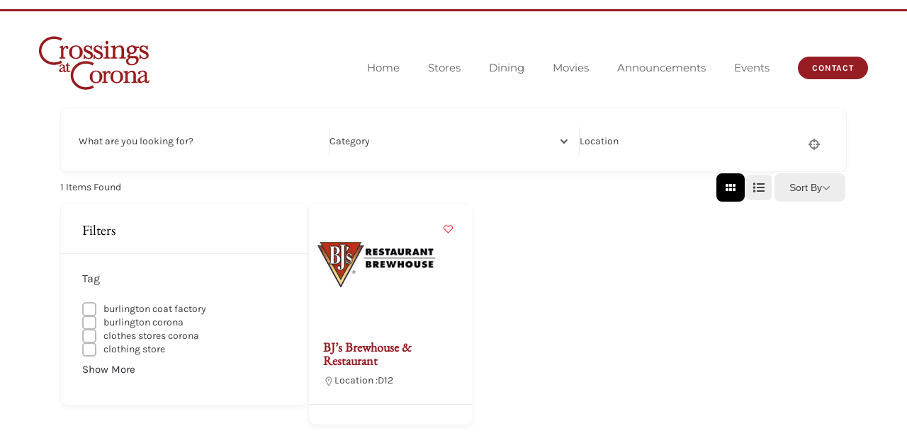

--- FILE ---
content_type: text/css
request_url: https://shopcrossingsatcorona.com/wp-content/plugins/directorist/assets/vendor-css/sweetalert.css?ver=1769084623
body_size: 2747
content:
body.stop-scrolling{
	height:100%;
	overflow:hidden
}
.sweet-overlay{
	background-color:#000;
	-ms-filter:"alpha(opacity=40)";
	background-color:rgba(0,0,0,.4);
	position:fixed;
	left:0;
	right:0;
	top:0;
	bottom:0;
	display:none;
	z-index:10000
}
.sweet-alert{
	background-color:#fff;
	font-family:"Open Sans","Helvetica Neue",Helvetica,Arial,sans-serif;
	width:478px;
	padding:17px;
	border-radius:5px;
	text-align:center;
	position:fixed;
	left:50%;
	top:50%;
	margin-left:-256px;
	margin-top:-200px;
	overflow:hidden;
	display:none;
	z-index:99999
}
@media all and (max-width:540px){
	.sweet-alert{
			width:auto;
			margin-left:0;
			margin-right:0;
			left:15px;
			right:15px
	}
}
.sweet-alert h2{
	color:#575757;
	font-size:30px;
	text-align:center;
	font-weight:600;
	text-transform:none;
	position:relative;
	margin:25px 0;
	padding:0;
	line-height:40px;
	display:block
}
.sweet-alert p{
	color:#797979;
	font-size:16px;
	text-align:center;
	font-weight:300;
	position:relative;
	text-align:inherit;
	float:none;
	margin:0;
	padding:0;
	line-height:normal
}
.sweet-alert fieldset{
	border:0;
	position:relative
}
.sweet-alert .sa-error-container{
	background-color:#f1f1f1;
	margin-left:-17px;
	margin-right:-17px;
	overflow:hidden;
	padding:0 10px;
	max-height:0;
	webkit-transition:padding .15s,max-height .15s;
	transition:padding .15s,max-height .15s
}
.sweet-alert .sa-error-container.show{
	padding:10px 0;
	max-height:100px;
	webkit-transition:padding .2s,max-height .2s;
	transition:padding .25s,max-height .25s
}
.sweet-alert .sa-error-container .icon{
	display:inline-block;
	width:24px;
	height:24px;
	border-radius:50%;
	background-color:#ea7d7d;
	color:#fff;
	line-height:24px;
	text-align:center;
	margin-right:3px
}
.sweet-alert .sa-error-container p{
	display:inline-block
}
.sweet-alert .sa-input-error{
	position:absolute;
	top:29px;
	right:26px;
	width:20px;
	height:20px;
	opacity:0;
	-webkit-transform:scale(.5);
	transform:scale(.5);
	-webkit-transform-origin:50% 50%;
	transform-origin:50% 50%;
	-webkit-transition:all .1s;
	transition:all .1s
}
.sweet-alert .sa-input-error::after,.sweet-alert .sa-input-error::before{
	content:"";
	width:20px;
	height:6px;
	background-color:#f06e57;
	border-radius:3px;
	position:absolute;
	top:50%;
	margin-top:-4px;
	left:50%;
	margin-left:-9px
}
.sweet-alert .sa-input-error::before{
	-webkit-transform:rotate(-45deg);
	transform:rotate(-45deg)
}
.sweet-alert .sa-input-error::after{
	-webkit-transform:rotate(45deg);
	transform:rotate(45deg)
}
.sweet-alert .sa-input-error.show{
	opacity:1;
	-webkit-transform:scale(1);
	transform:scale(1)
}
.sweet-alert input{
	width:100%;
	box-sizing:border-box;
	border-radius:3px;
	border:1px solid #d7d7d7;
	height:43px;
	margin-top:10px;
	margin-bottom:17px;
	font-size:18px;
	box-shadow:inset 0 1px 1px rgba(0,0,0,.06);
	padding:0 12px;
	display:none;
	-webkit-transition:all .3s;
	transition:all .3s
}
.sweet-alert input:focus{
	outline:0;
	box-shadow:0 0 3px #c4e6f5;
	border:1px solid #b4dbed
}
.sweet-alert input:focus::-moz-placeholder{
	transition:opacity .3s 30ms ease;
	opacity:.5
}
.sweet-alert input:focus:-ms-input-placeholder{
	transition:opacity .3s 30ms ease;
	opacity:.5
}
.sweet-alert input:focus::-webkit-input-placeholder{
	transition:opacity .3s 30ms ease;
	opacity:.5
}
.sweet-alert input::-moz-placeholder{
	color:#bdbdbd
}
.sweet-alert input:-ms-input-placeholder{
	color:#bdbdbd
}
.sweet-alert input::-webkit-input-placeholder{
	color:#bdbdbd
}
.sweet-alert.show-input input{
	display:block
}
.sweet-alert .sa-confirm-button-container{
	display:inline-block;
	position:relative
}
.sweet-alert .la-ball-fall{
	position:absolute;
	left:50%;
	top:50%;
	margin-left:-27px;
	margin-top:4px;
	opacity:0;
	visibility:hidden
}
.sweet-alert button{
	background-color:#8cd4f5;
	color:#fff;
	border:0;
	box-shadow:none;
	font-size:17px;
	font-weight:500;
	-webkit-border-radius:4px;
	border-radius:5px;
	padding:10px 32px;
	margin:26px 5px 0 5px;
	cursor:pointer
}
.sweet-alert button:focus{
	outline:0;
	box-shadow:0 0 2px rgba(128,179,235,.5),inset 0 0 0 1px rgba(0,0,0,.05)
}
.sweet-alert button:hover{
	background-color:#7ecff4
}
.sweet-alert button:active{
	background-color:#5dc2f1
}
.sweet-alert button.cancel{
	background-color:#c1c1c1
}
.sweet-alert button.cancel:hover{
	background-color:#b9b9b9
}
.sweet-alert button.cancel:active{
	background-color:#a8a8a8
}
.sweet-alert button.cancel:focus{
	box-shadow:rgba(197,205,211,.8) 0 0 2px,rgba(0,0,0,.0470588) 0 0 0 1px inset!important
}
.sweet-alert button[disabled]{
	opacity:.6;
	cursor:default
}
.sweet-alert button.confirm[disabled]{
	color:transparent
}
.sweet-alert button.confirm[disabled]~.la-ball-fall{
	opacity:1;
	visibility:visible;
	transition-delay:0
}
.sweet-alert button::-moz-focus-inner{
	border:0
}
.sweet-alert[data-has-cancel-button=false] button{
	box-shadow:none!important
}
.sweet-alert[data-has-confirm-button=false][data-has-cancel-button=false]{
	padding-bottom:40px
}
.sweet-alert .sa-icon{
	width:80px;
	height:80px;
	border:4px solid gray;
	-webkit-border-radius:40px;
	border-radius:40px;
	border-radius:50%;
	margin:20px auto;
	padding:0;
	position:relative;
	box-sizing:content-box
}
.sweet-alert .sa-icon.sa-error{
	border-color:#f27474
}
.sweet-alert .sa-icon.sa-error .sa-x-mark{
	position:relative;
	display:block
}
.sweet-alert .sa-icon.sa-error .sa-line{
	position:absolute;
	height:5px;
	width:47px;
	background-color:#f27474;
	display:block;
	top:37px;
	border-radius:2px
}
.sweet-alert .sa-icon.sa-error .sa-line.sa-left{
	-webkit-transform:rotate(45deg);
	transform:rotate(45deg);
	left:17px
}
.sweet-alert .sa-icon.sa-error .sa-line.sa-right{
	-webkit-transform:rotate(-45deg);
	transform:rotate(-45deg);
	right:16px
}
.sweet-alert .sa-icon.sa-warning{
	border-color:#f8bb86
}
.sweet-alert .sa-icon.sa-warning .sa-body{
	position:absolute;
	width:5px;
	height:47px;
	left:50%;
	top:10px;
	-webkit-border-radius:2px;
	border-radius:2px;
	margin-left:-2px;
	background-color:#f8bb86
}
.sweet-alert .sa-icon.sa-warning .sa-dot{
	position:absolute;
	width:7px;
	height:7px;
	-webkit-border-radius:50%;
	border-radius:50%;
	margin-left:-3px;
	left:50%;
	bottom:10px;
	background-color:#f8bb86
}
.sweet-alert .sa-icon.sa-info{
	border-color:#c9dae1
}
.sweet-alert .sa-icon.sa-info::before{
	content:"";
	position:absolute;
	width:5px;
	height:29px;
	left:50%;
	bottom:17px;
	border-radius:2px;
	margin-left:-2px;
	background-color:#c9dae1
}
.sweet-alert .sa-icon.sa-info::after{
	content:"";
	position:absolute;
	width:7px;
	height:7px;
	border-radius:50%;
	margin-left:-3px;
	top:19px;
	background-color:#c9dae1
}
.sweet-alert .sa-icon.sa-success{
	border-color:#a5dc86
}
.sweet-alert .sa-icon.sa-success::after,.sweet-alert .sa-icon.sa-success::before{
	content:"";
	-webkit-border-radius:40px;
	border-radius:40px;
	border-radius:50%;
	position:absolute;
	width:60px;
	height:120px;
	background:#fff;
	-webkit-transform:rotate(45deg);
	transform:rotate(45deg)
}
.sweet-alert .sa-icon.sa-success::before{
	-webkit-border-radius:120px 0 0 120px;
	border-radius:120px 0 0 120px;
	top:-7px;
	left:-33px;
	-webkit-transform:rotate(-45deg);
	transform:rotate(-45deg);
	-webkit-transform-origin:60px 60px;
	transform-origin:60px 60px
}
.sweet-alert .sa-icon.sa-success::after{
	-webkit-border-radius:0 120px 120px 0;
	border-radius:0 120px 120px 0;
	top:-11px;
	left:30px;
	-webkit-transform:rotate(-45deg);
	transform:rotate(-45deg);
	-webkit-transform-origin:0 60px;
	transform-origin:0 60px
}
.sweet-alert .sa-icon.sa-success .sa-placeholder{
	width:80px;
	height:80px;
	border:4px solid rgba(165,220,134,.2);
	-webkit-border-radius:40px;
	border-radius:40px;
	border-radius:50%;
	box-sizing:content-box;
	position:absolute;
	left:-4px;
	top:-4px;
	z-index:2
}
.sweet-alert .sa-icon.sa-success .sa-fix{
	width:5px;
	height:90px;
	background-color:#fff;
	position:absolute;
	left:28px;
	top:8px;
	z-index:1;
	-webkit-transform:rotate(-45deg);
	transform:rotate(-45deg)
}
.sweet-alert .sa-icon.sa-success .sa-line{
	height:5px;
	background-color:#a5dc86;
	display:block;
	border-radius:2px;
	position:absolute;
	z-index:2
}
.sweet-alert .sa-icon.sa-success .sa-line.sa-tip{
	width:25px;
	left:14px;
	top:46px;
	-webkit-transform:rotate(45deg);
	transform:rotate(45deg)
}
.sweet-alert .sa-icon.sa-success .sa-line.sa-long{
	width:47px;
	right:8px;
	top:38px;
	-webkit-transform:rotate(-45deg);
	transform:rotate(-45deg)
}
.sweet-alert .sa-icon.sa-custom{
	background-size:contain;
	border-radius:0;
	border:0;
	background-position:center center;
	background-repeat:no-repeat
}
@-webkit-keyframes showSweetAlert{
	0%{
			transform:scale(.7);
			-webkit-transform:scale(.7)
	}
	45%{
			transform:scale(1.05);
			-webkit-transform:scale(1.05)
	}
	80%{
			transform:scale(.95);
			-webkit-transform:scale(.95)
	}
	100%{
			transform:scale(1);
			-webkit-transform:scale(1)
	}
}
@keyframes showSweetAlert{
	0%{
			transform:scale(.7);
			-webkit-transform:scale(.7)
	}
	45%{
			transform:scale(1.05);
			-webkit-transform:scale(1.05)
	}
	80%{
			transform:scale(.95);
			-webkit-transform:scale(.95)
	}
	100%{
			transform:scale(1);
			-webkit-transform:scale(1)
	}
}
@-webkit-keyframes hideSweetAlert{
	0%{
			transform:scale(1);
			-webkit-transform:scale(1)
	}
	100%{
			transform:scale(.5);
			-webkit-transform:scale(.5)
	}
}
@keyframes hideSweetAlert{
	0%{
			transform:scale(1);
			-webkit-transform:scale(1)
	}
	100%{
			transform:scale(.5);
			-webkit-transform:scale(.5)
	}
}
@-webkit-keyframes slideFromTop{
	0%{
			top:0
	}
	100%{
			top:50%
	}
}
@keyframes slideFromTop{
	0%{
			top:0
	}
	100%{
			top:50%
	}
}
@-webkit-keyframes slideToTop{
	0%{
			top:50%
	}
	100%{
			top:0
	}
}
@keyframes slideToTop{
	0%{
			top:50%
	}
	100%{
			top:0
	}
}
@-webkit-keyframes slideFromBottom{
	0%{
			top:70%
	}
	100%{
			top:50%
	}
}
@keyframes slideFromBottom{
	0%{
			top:70%
	}
	100%{
			top:50%
	}
}
@-webkit-keyframes slideToBottom{
	0%{
			top:50%
	}
	100%{
			top:70%
	}
}
@keyframes slideToBottom{
	0%{
			top:50%
	}
	100%{
			top:70%
	}
}
.showSweetAlert[data-animation=pop]{
	-webkit-animation:showSweetAlert .3s;
	animation:showSweetAlert .3s
}
.showSweetAlert[data-animation=none]{
	-webkit-animation:none;
	animation:none
}
.showSweetAlert[data-animation=slide-from-top]{
	-webkit-animation:slideFromTop .3s;
	animation:slideFromTop .3s
}
.showSweetAlert[data-animation=slide-from-bottom]{
	-webkit-animation:slideFromBottom .3s;
	animation:slideFromBottom .3s
}
.hideSweetAlert[data-animation=pop]{
	-webkit-animation:hideSweetAlert .2s;
	animation:hideSweetAlert .2s
}
.hideSweetAlert[data-animation=none]{
	-webkit-animation:none;
	animation:none
}
.hideSweetAlert[data-animation=slide-from-top]{
	-webkit-animation:slideToTop .4s;
	animation:slideToTop .4s
}
.hideSweetAlert[data-animation=slide-from-bottom]{
	-webkit-animation:slideToBottom .3s;
	animation:slideToBottom .3s
}
@-webkit-keyframes animateSuccessTip{
	0%{
			width:0;
			left:1px;
			top:19px
	}
	54%{
			width:0;
			left:1px;
			top:19px
	}
	70%{
			width:50px;
			left:-8px;
			top:37px
	}
	84%{
			width:17px;
			left:21px;
			top:48px
	}
	100%{
			width:25px;
			left:14px;
			top:45px
	}
}
@keyframes animateSuccessTip{
	0%{
			width:0;
			left:1px;
			top:19px
	}
	54%{
			width:0;
			left:1px;
			top:19px
	}
	70%{
			width:50px;
			left:-8px;
			top:37px
	}
	84%{
			width:17px;
			left:21px;
			top:48px
	}
	100%{
			width:25px;
			left:14px;
			top:45px
	}
}
@-webkit-keyframes animateSuccessLong{
	0%{
			width:0;
			right:46px;
			top:54px
	}
	65%{
			width:0;
			right:46px;
			top:54px
	}
	84%{
			width:55px;
			right:0;
			top:35px
	}
	100%{
			width:47px;
			right:8px;
			top:38px
	}
}
@keyframes animateSuccessLong{
	0%{
			width:0;
			right:46px;
			top:54px
	}
	65%{
			width:0;
			right:46px;
			top:54px
	}
	84%{
			width:55px;
			right:0;
			top:35px
	}
	100%{
			width:47px;
			right:8px;
			top:38px
	}
}
@-webkit-keyframes rotatePlaceholder{
	0%{
			transform:rotate(-45deg);
			-webkit-transform:rotate(-45deg)
	}
	5%{
			transform:rotate(-45deg);
			-webkit-transform:rotate(-45deg)
	}
	12%{
			transform:rotate(-405deg);
			-webkit-transform:rotate(-405deg)
	}
	100%{
			transform:rotate(-405deg);
			-webkit-transform:rotate(-405deg)
	}
}
@keyframes rotatePlaceholder{
	0%{
			transform:rotate(-45deg);
			-webkit-transform:rotate(-45deg)
	}
	5%{
			transform:rotate(-45deg);
			-webkit-transform:rotate(-45deg)
	}
	12%{
			transform:rotate(-405deg);
			-webkit-transform:rotate(-405deg)
	}
	100%{
			transform:rotate(-405deg);
			-webkit-transform:rotate(-405deg)
	}
}
.animateSuccessTip{
	-webkit-animation:animateSuccessTip .75s;
	animation:animateSuccessTip .75s
}
.animateSuccessLong{
	-webkit-animation:animateSuccessLong .75s;
	animation:animateSuccessLong .75s
}
.sa-icon.sa-success.animate::after{
	-webkit-animation:rotatePlaceholder 4.25s ease-in;
	animation:rotatePlaceholder 4.25s ease-in
}
@-webkit-keyframes animateErrorIcon{
	0%{
			transform:rotateX(100deg);
			-webkit-transform:rotateX(100deg);
			opacity:0
	}
	100%{
			transform:rotateX(0);
			-webkit-transform:rotateX(0);
			opacity:1
	}
}
@keyframes animateErrorIcon{
	0%{
			transform:rotateX(100deg);
			-webkit-transform:rotateX(100deg);
			opacity:0
	}
	100%{
			transform:rotateX(0);
			-webkit-transform:rotateX(0);
			opacity:1
	}
}
.animateErrorIcon{
	-webkit-animation:animateErrorIcon .5s;
	animation:animateErrorIcon .5s
}
@-webkit-keyframes animateXMark{
	0%{
			transform:scale(.4);
			-webkit-transform:scale(.4);
			margin-top:26px;
			opacity:0
	}
	50%{
			transform:scale(.4);
			-webkit-transform:scale(.4);
			margin-top:26px;
			opacity:0
	}
	80%{
			transform:scale(1.15);
			-webkit-transform:scale(1.15);
			margin-top:-6px
	}
	100%{
			transform:scale(1);
			-webkit-transform:scale(1);
			margin-top:0;
			opacity:1
	}
}
@keyframes animateXMark{
	0%{
			transform:scale(.4);
			-webkit-transform:scale(.4);
			margin-top:26px;
			opacity:0
	}
	50%{
			transform:scale(.4);
			-webkit-transform:scale(.4);
			margin-top:26px;
			opacity:0
	}
	80%{
			transform:scale(1.15);
			-webkit-transform:scale(1.15);
			margin-top:-6px
	}
	100%{
			transform:scale(1);
			-webkit-transform:scale(1);
			margin-top:0;
			opacity:1
	}
}
.animateXMark{
	-webkit-animation:animateXMark .5s;
	animation:animateXMark .5s
}
@-webkit-keyframes pulseWarning{
	0%{
			border-color:#f8d486
	}
	100%{
			border-color:#f8bb86
	}
}
@keyframes pulseWarning{
	0%{
			border-color:#f8d486
	}
	100%{
			border-color:#f8bb86
	}
}
.pulseWarning{
	-webkit-animation:pulseWarning .75s infinite alternate;
	animation:pulseWarning .75s infinite alternate
}
@-webkit-keyframes pulseWarningIns{
	0%{
			background-color:#f8d486
	}
	100%{
			background-color:#f8bb86
	}
}
@keyframes pulseWarningIns{
	0%{
			background-color:#f8d486
	}
	100%{
			background-color:#f8bb86
	}
}
.pulseWarningIns{
	-webkit-animation:pulseWarningIns .75s infinite alternate;
	animation:pulseWarningIns .75s infinite alternate
}
@-webkit-keyframes rotate-loading{
	0%{
			transform:rotate(0)
	}
	100%{
			transform:rotate(360deg)
	}
}
@keyframes rotate-loading{
	0%{
			transform:rotate(0)
	}
	100%{
			transform:rotate(360deg)
	}
}
/*! * Load Awesome v1.1.0 (http://github.danielcardoso.net/load-awesome/) * Copyright 2015 Daniel Cardoso <@DanielCardoso> * Licensed under MIT */
.la-ball-fall,.la-ball-fall>div{
	position:relative;
	-webkit-box-sizing:border-box;
	-moz-box-sizing:border-box;
	box-sizing:border-box
}
.la-ball-fall{
	display:block;
	font-size:0;
	color:#fff
}
.la-ball-fall.la-dark{
	color:#333
}
.la-ball-fall>div{
	display:inline-block;
	float:none;
	background-color:currentColor;
	border:0 solid currentColor
}
.la-ball-fall{
	width:54px;
	height:18px
}
.la-ball-fall>div{
	width:10px;
	height:10px;
	margin:4px;
	border-radius:100%;
	opacity:0;
	-webkit-animation:ball-fall 1s ease-in-out infinite;
	-moz-animation:ball-fall 1s ease-in-out infinite;
	-o-animation:ball-fall 1s ease-in-out infinite;
	animation:ball-fall 1s ease-in-out infinite
}
.la-ball-fall>div:nth-child(1){
	-webkit-animation-delay:-.2s;
	-moz-animation-delay:-.2s;
	-o-animation-delay:-.2s;
	animation-delay:-.2s
}
.la-ball-fall>div:nth-child(2){
	-webkit-animation-delay:-.1s;
	-moz-animation-delay:-.1s;
	-o-animation-delay:-.1s;
	animation-delay:-.1s
}
.la-ball-fall>div:nth-child(3){
	-webkit-animation-delay:0;
	-moz-animation-delay:0;
	-o-animation-delay:0;
	animation-delay:0
}
.la-ball-fall.la-sm{
	width:26px;
	height:8px
}
.la-ball-fall.la-sm>div{
	width:4px;
	height:4px;
	margin:2px
}
.la-ball-fall.la-2x{
	width:108px;
	height:36px
}
.la-ball-fall.la-2x>div{
	width:20px;
	height:20px;
	margin:8px
}
.la-ball-fall.la-3x{
	width:162px;
	height:54px
}
.la-ball-fall.la-3x>div{
	width:30px;
	height:30px;
	margin:12px
}
@-webkit-keyframes ball-fall{
	0%{
			opacity:0;
			-webkit-transform:translateY(-145%);
			transform:translateY(-145%)
	}
	10%{
			opacity:.5
	}
	20%{
			opacity:1;
			-webkit-transform:translateY(0);
			transform:translateY(0)
	}
	80%{
			opacity:1;
			-webkit-transform:translateY(0);
			transform:translateY(0)
	}
	90%{
			opacity:.5
	}
	100%{
			opacity:0;
			-webkit-transform:translateY(145%);
			transform:translateY(145%)
	}
}
@-moz-keyframes ball-fall{
	0%{
			opacity:0;
			-moz-transform:translateY(-145%);
			transform:translateY(-145%)
	}
	10%{
			opacity:.5
	}
	20%{
			opacity:1;
			-moz-transform:translateY(0);
			transform:translateY(0)
	}
	80%{
			opacity:1;
			-moz-transform:translateY(0);
			transform:translateY(0)
	}
	90%{
			opacity:.5
	}
	100%{
			opacity:0;
			-moz-transform:translateY(145%);
			transform:translateY(145%)
	}
}
@-o-keyframes ball-fall{
	0%{
			opacity:0;
			-o-transform:translateY(-145%);
			transform:translateY(-145%)
	}
	10%{
			opacity:.5
	}
	20%{
			opacity:1;
			-o-transform:translateY(0);
			transform:translateY(0)
	}
	80%{
			opacity:1;
			-o-transform:translateY(0);
			transform:translateY(0)
	}
	90%{
			opacity:.5
	}
	100%{
			opacity:0;
			-o-transform:translateY(145%);
			transform:translateY(145%)
	}
}
@keyframes ball-fall{
	0%{
			opacity:0;
			-webkit-transform:translateY(-145%);
			-moz-transform:translateY(-145%);
			-o-transform:translateY(-145%);
			transform:translateY(-145%)
	}
	10%{
			opacity:.5
	}
	20%{
			opacity:1;
			-webkit-transform:translateY(0);
			-moz-transform:translateY(0);
			-o-transform:translateY(0);
			transform:translateY(0)
	}
	80%{
			opacity:1;
			-webkit-transform:translateY(0);
			-moz-transform:translateY(0);
			-o-transform:translateY(0);
			transform:translateY(0)
	}
	90%{
			opacity:.5
	}
	100%{
			opacity:0;
			-webkit-transform:translateY(145%);
			-moz-transform:translateY(145%);
			-o-transform:translateY(145%);
			transform:translateY(145%)
	}
}